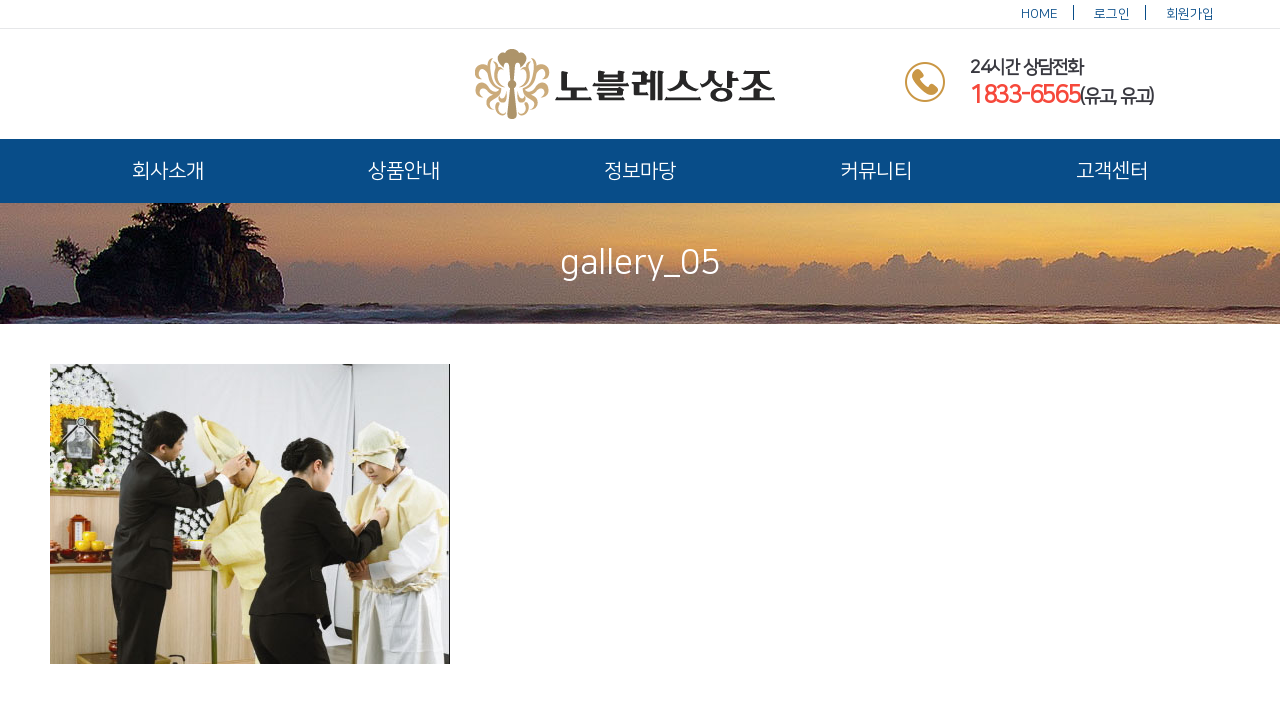

--- FILE ---
content_type: text/html; charset=UTF-8
request_url: https://n-sangjo.co.kr/home/gallery_05/
body_size: 14648
content:
<!DOCTYPE html>
<!--[if lt IE 10 ]>
<html lang="ko-KR"
	prefix="og: http://ogp.me/ns#"  class="old-ie no-js">
<![endif]-->
<!--[if !(IE 6) | !(IE 7) | !(IE 8)  ]><!-->
<html lang="ko-KR"
	prefix="og: http://ogp.me/ns#"  class="no-js">
<!--<![endif]-->
<head>
	<meta charset="UTF-8" />
		<meta name="viewport" content="width=device-width, initial-scale=1, maximum-scale=1, user-scalable=0">
		<link rel="profile" href="https://gmpg.org/xfn/11" />
	<link rel="pingback" href="https://n-sangjo.co.kr/xmlrpc.php" />
	<title>gallery_05 &#8211; 노블레스상조</title>
<!-- Mangboard SEO Start -->
<link rel="canonical" href="https://n-sangjo.co.kr/home/gallery_05/" />
<meta property="og:locale" content="ko_KR" />
<meta property="og:type" content="article" />
<meta property="og:url" content="https://n-sangjo.co.kr/home/gallery_05/" />
<meta property="og:site_name" content="노블레스상조" />
<meta property="og:title" content="gallery_05" />
<meta property="title" content="gallery_05" />
<meta name="twitter:title" content="gallery_05" />
<meta name="author" content="노블레스상조" />
<meta name="article:published_time" content="2017-02-13T23:09:17+09:00" />
<meta property="og:image" content="https://n-sangjo.co.kr/wp-content/uploads/2017/02/gallery_05.jpg" />
<meta property="twitter:image" content="https://n-sangjo.co.kr/wp-content/uploads/2017/02/gallery_05.jpg" />
<meta property="og:description" content="gallery_05" />
<meta property="description" content="gallery_05" />
<meta name="description" content="gallery_05" />
<meta name="twitter:card" content="summary" />
<meta name="twitter:description" content="gallery_05" />
<!-- Mangboard SEO End -->
<script type="text/javascript">
function createCookie(a,d,b){if(b){var c=new Date;c.setTime(c.getTime()+864E5*b);b="; expires="+c.toGMTString()}else b="";document.cookie=a+"="+d+b+"; path=/"}function readCookie(a){a+="=";for(var d=document.cookie.split(";"),b=0;b<d.length;b++){for(var c=d[b];" "==c.charAt(0);)c=c.substring(1,c.length);if(0==c.indexOf(a))return c.substring(a.length,c.length)}return null}function eraseCookie(a){createCookie(a,"",-1)}
function areCookiesEnabled(){var a=!1;createCookie("testing","Hello",1);null!=readCookie("testing")&&(a=!0,eraseCookie("testing"));return a}(function(a){var d=readCookie("devicePixelRatio"),b=void 0===a.devicePixelRatio?1:a.devicePixelRatio;areCookiesEnabled()&&null==d&&(createCookie("devicePixelRatio",b,7),1!=b&&a.location.reload(!0))})(window);
</script><link rel='dns-prefetch' href='//fonts.googleapis.com' />
<link rel='dns-prefetch' href='//s.w.org' />
<link rel="alternate" type="application/rss+xml" title="노블레스상조 &raquo; 피드" href="https://n-sangjo.co.kr/feed/" />
<link rel="alternate" type="application/rss+xml" title="노블레스상조 &raquo; 댓글 피드" href="https://n-sangjo.co.kr/comments/feed/" />
<link rel="alternate" type="application/rss+xml" title="노블레스상조 &raquo; gallery_05 댓글 피드" href="https://n-sangjo.co.kr/home/gallery_05/feed/" />
		<script type="text/javascript">
			window._wpemojiSettings = {"baseUrl":"https:\/\/s.w.org\/images\/core\/emoji\/2.2.1\/72x72\/","ext":".png","svgUrl":"https:\/\/s.w.org\/images\/core\/emoji\/2.2.1\/svg\/","svgExt":".svg","source":{"concatemoji":"https:\/\/n-sangjo.co.kr\/wp-includes\/js\/wp-emoji-release.min.js?ver=4.7.5"}};
			!function(a,b,c){function d(a){var b,c,d,e,f=String.fromCharCode;if(!k||!k.fillText)return!1;switch(k.clearRect(0,0,j.width,j.height),k.textBaseline="top",k.font="600 32px Arial",a){case"flag":return k.fillText(f(55356,56826,55356,56819),0,0),!(j.toDataURL().length<3e3)&&(k.clearRect(0,0,j.width,j.height),k.fillText(f(55356,57331,65039,8205,55356,57096),0,0),b=j.toDataURL(),k.clearRect(0,0,j.width,j.height),k.fillText(f(55356,57331,55356,57096),0,0),c=j.toDataURL(),b!==c);case"emoji4":return k.fillText(f(55357,56425,55356,57341,8205,55357,56507),0,0),d=j.toDataURL(),k.clearRect(0,0,j.width,j.height),k.fillText(f(55357,56425,55356,57341,55357,56507),0,0),e=j.toDataURL(),d!==e}return!1}function e(a){var c=b.createElement("script");c.src=a,c.defer=c.type="text/javascript",b.getElementsByTagName("head")[0].appendChild(c)}var f,g,h,i,j=b.createElement("canvas"),k=j.getContext&&j.getContext("2d");for(i=Array("flag","emoji4"),c.supports={everything:!0,everythingExceptFlag:!0},h=0;h<i.length;h++)c.supports[i[h]]=d(i[h]),c.supports.everything=c.supports.everything&&c.supports[i[h]],"flag"!==i[h]&&(c.supports.everythingExceptFlag=c.supports.everythingExceptFlag&&c.supports[i[h]]);c.supports.everythingExceptFlag=c.supports.everythingExceptFlag&&!c.supports.flag,c.DOMReady=!1,c.readyCallback=function(){c.DOMReady=!0},c.supports.everything||(g=function(){c.readyCallback()},b.addEventListener?(b.addEventListener("DOMContentLoaded",g,!1),a.addEventListener("load",g,!1)):(a.attachEvent("onload",g),b.attachEvent("onreadystatechange",function(){"complete"===b.readyState&&c.readyCallback()})),f=c.source||{},f.concatemoji?e(f.concatemoji):f.wpemoji&&f.twemoji&&(e(f.twemoji),e(f.wpemoji)))}(window,document,window._wpemojiSettings);
		</script>
		<style type="text/css">
img.wp-smiley,
img.emoji {
	display: inline !important;
	border: none !important;
	box-shadow: none !important;
	height: 1em !important;
	width: 1em !important;
	margin: 0 .07em !important;
	vertical-align: -0.1em !important;
	background: none !important;
	padding: 0 !important;
}
</style>
<link rel='stylesheet' id='plugins-widgets-latest-mb-basic-css-style-css-css'  href='https://n-sangjo.co.kr/wp-content/plugins/mangboard/plugins/widgets/latest_mb_basic/css/style.css?ver=4.7.5' type='text/css' media='all' />
<link rel='stylesheet' id='assets-css-bootstrap3-grid-css-css'  href='https://n-sangjo.co.kr/wp-content/plugins/mangboard/assets/css/bootstrap3-grid.css?ver=4.7.5' type='text/css' media='all' />
<link rel='stylesheet' id='assets-css-style-css-css'  href='https://n-sangjo.co.kr/wp-content/plugins/mangboard/assets/css/style.css?ver=4.7.5' type='text/css' media='all' />
<link rel='stylesheet' id='assets-css-jcarousel-swipe-css-css'  href='https://n-sangjo.co.kr/wp-content/plugins/mangboard/assets/css/jcarousel.swipe.css?ver=4.7.5' type='text/css' media='all' />
<link rel='stylesheet' id='bbse-popup-view-css'  href='https://n-sangjo.co.kr/wp-content/plugins/bbs-e-popup/css/bbse-popup-style.css?ver=4.7.5' type='text/css' media='all' />
<link rel='stylesheet' id='plugins-popup-css-style-css-css'  href='https://n-sangjo.co.kr/wp-content/plugins/mangboard/plugins/popup/css/style.css?ver=4.7.5' type='text/css' media='all' />
<link rel='stylesheet' id='rs-plugin-settings-css'  href='https://n-sangjo.co.kr/wp-content/plugins/revslider/public/assets/css/settings.css?ver=5.3.1.5' type='text/css' media='all' />
<style id='rs-plugin-settings-inline-css' type='text/css'>
#rs-demo-id {}
</style>
<link rel='stylesheet' id='uaf_client_css-css'  href='https://n-sangjo.co.kr/wp-content/uploads/useanyfont/uaf.css?ver=1504854769' type='text/css' media='all' />
<link rel='stylesheet' id='tablepress-default-css'  href='https://n-sangjo.co.kr/wp-content/plugins/tablepress/css/default.min.css?ver=1.8' type='text/css' media='all' />
<link rel='stylesheet' id='dt-web-fonts-css'  href='//fonts.googleapis.com/css?family=Roboto%3A400%2C500%2C700%7COpen+Sans%3A400%2C600&#038;ver=4.7.5' type='text/css' media='all' />
<link rel='stylesheet' id='dt-main-css'  href='https://n-sangjo.co.kr/wp-content/themes/dt-the7/css/main.min.css?ver=1.0.0' type='text/css' media='all' />
<!--[if lt IE 10]>
<link rel='stylesheet' id='dt-old-ie-css'  href='https://n-sangjo.co.kr/wp-content/themes/dt-the7/css/old-ie.css?ver=1.0.0' type='text/css' media='all' />
<![endif]-->
<link rel='stylesheet' id='dt-awsome-fonts-css'  href='https://n-sangjo.co.kr/wp-content/themes/dt-the7/fonts/FontAwesome/css/font-awesome.min.css?ver=1.0.0' type='text/css' media='all' />
<link rel='stylesheet' id='dt-fontello-css'  href='https://n-sangjo.co.kr/wp-content/themes/dt-the7/fonts/fontello/css/fontello.min.css?ver=1.0.0' type='text/css' media='all' />
<link rel='stylesheet' id='dt-arrow-icons-css'  href='https://n-sangjo.co.kr/wp-content/themes/dt-the7/fonts/icomoon-arrows-the7/style.css?ver=1.0.0' type='text/css' media='all' />
<link rel='stylesheet' id='the7pt-static-css'  href='https://n-sangjo.co.kr/wp-content/themes/dt-the7/css/post-type.css?ver=1.0.0' type='text/css' media='all' />
<!--[if lt IE 10]>
<link rel='stylesheet' id='dt-custom-old-ie.less-css'  href='https://n-sangjo.co.kr/wp-content/uploads/wp-less/dt-the7/css/custom-old-ie-2506ec5918.css?ver=1.0.0' type='text/css' media='all' />
<![endif]-->
<link rel='stylesheet' id='dt-custom.less-css'  href='https://n-sangjo.co.kr/wp-content/uploads/wp-less/dt-the7/css/custom-fcc272af81.css?ver=1.0.0' type='text/css' media='all' />
<link rel='stylesheet' id='dt-media.less-css'  href='https://n-sangjo.co.kr/wp-content/uploads/wp-less/dt-the7/css/media-2506ec5918.css?ver=1.0.0' type='text/css' media='all' />
<link rel='stylesheet' id='the7pt.less-css'  href='https://n-sangjo.co.kr/wp-content/uploads/wp-less/dt-the7/css/post-type-dynamic-cafd595ca3.css?ver=1.0.0' type='text/css' media='all' />
<link rel='stylesheet' id='style-css'  href='https://n-sangjo.co.kr/wp-content/themes/dt-the7-child/style.css?ver=1.0.0' type='text/css' media='all' />
<style id='style-inline-css' type='text/css'>
.wf-container-footer #text-2 { width : 30%;}
@media screen and (max-width: 768px) {
.wf-container-footer #text-2 { width : 100%;}
}

.home_upper_01 {
margin-top : -140px;
margin-left : 100px;
z-index : 200;
}
@media screen and (max-width : 768px) {
.home_upper_01 { margin-top : -40px; margin-left : -15px; }
.home_upper_03 { width:100%;}
.wf-container-footer .textwidget p,.wf-container-footer .textwidget a {font-size:13px;}
.wf-container-footer #text-5 .textwidget { padding-top:0px;}
.wf-container-footer #text-3 p {line-height:1em;}
}

.home_upper_03 {
width:31%;
}

.vc_custom_1486810889679 {margin-bottom: 15px;}

.home_button_01 button {
        padding: 10px 25px !important;
}

.sticky-logo { padding-right:5px !important;}

.product_list a { 
text-decoration:none;
font-size:17px;
line-height:36px;
font-weight:bold;
}
.product_list a:hover { color:#791e2d !important;}

#text-5 a { text-decoration:none; color:white;}
#text-5 .textwidget { padding-top:40px;}

.fancy-title span { text-shadow:1px 1px black;}

.footer .widget-title {font-size:14px; margin-bottom:5px;}
.footer .widget {line-height:1.4em !important; margin-bottom:5px;}

.home_gallery_text1, .home_gallery_text2{ font-weight:bold; background-color:rgba(0,0,0,0.5);}
.home_gallery_text2 {margin-top:-10px !important;}
</style>
<link rel='stylesheet' id='bsf-Defaults-css'  href='https://n-sangjo.co.kr/wp-content/uploads/smile_fonts/Defaults/Defaults.css?ver=4.7.5' type='text/css' media='all' />
<link rel='stylesheet' id='cp-perfect-scroll-style-css'  href='https://n-sangjo.co.kr/wp-content/plugins/convertplug/modules/slide_in/../../admin/assets/css/perfect-scrollbar.min.css?ver=4.7.5' type='text/css' media='all' />
<script type="text/javascript">var mb_options = []; var mb_languages = []; var mb_categorys = ["","",""]; var mb_is_login = false; var mb_hybrid_app = ""; if(typeof(mb_urls)==="undefined"){var mb_urls = [];}; mb_options["device_type"]	= "desktop";mb_options["nonce"]			="mb_nonce_value=1b35b6618e39b6f621808efd958b7dc6&mb_nonce_time=1768945336";mb_options["page"]				="";mb_languages["btn_ok"]		= "확인";mb_languages["btn_cancel"]	= "취소";mb_urls["ajax_url"]				= "https://n-sangjo.co.kr/wp-admin/admin-ajax.php";mb_urls["home"]					= "https://n-sangjo.co.kr";mb_urls["slug"]					= "gallery_05";mb_urls["login"]					= "https://n-sangjo.co.kr/wp-login.php?redirect_to=https%253A%252F%252Fn-sangjo.co.kr%252Fhome%252Fgallery_05%252F";mb_urls["plugin"]				= "https://n-sangjo.co.kr/wp-content/plugins/mangboard/";mb_urls["board_api"]			= "mb_board";mb_urls["comment_api"]			= "mb_comment";mb_urls["user_api"]			= "mb_user";mb_urls["heditor_api"]			= "mb_heditor";mb_urls["template_api"]			= "mb_template";mb_urls["custom_api"]			= "mb_custom";mb_urls["commerce_api"]			= "mb_commerce";</script><script type="text/javascript">var shareData				= {"url":"","title":"","image":"","content":""};shareData["url"]			= "https://n-sangjo.co.kr/home/gallery_05/";shareData["title"]			= "gallery_05";shareData["image"]		= "https://n-sangjo.co.kr/wp-content/uploads/2017/02/gallery_05.jpg";shareData["content"]	= "gallery_05";</script><style type="text/css">.mb-hide-logout{display:none !important;}</style>      <script>
      if (document.location.protocol != "https:") {
          document.location = document.URL.replace(/^http:/i, "https:");
      }
      </script>
      <script type='text/javascript'>
/* <![CDATA[ */
var slide_in = {"demo_dir":"https:\/\/n-sangjo.co.kr\/wp-content\/plugins\/convertplug\/modules\/slide_in\/assets\/demos"};
/* ]]> */
</script>
<script type='text/javascript' src='https://n-sangjo.co.kr/wp-includes/js/jquery/jquery.js?ver=1.12.4'></script>
<script type='text/javascript' src='https://n-sangjo.co.kr/wp-includes/js/jquery/jquery-migrate.min.js?ver=1.4.1'></script>
<script type='text/javascript' src='https://n-sangjo.co.kr/wp-content/plugins/mangboard/assets/js/jquery.touchSwipe.min.js?ver=4.7.5'></script>
<script type='text/javascript' src='https://n-sangjo.co.kr/wp-content/plugins/mangboard/assets/js/jquery.tipTip.min.js?ver=4.7.5'></script>
<script type='text/javascript' src='https://n-sangjo.co.kr/wp-content/plugins/mangboard/assets/js/jcarousel.swipe.js?ver=4.7.5'></script>
<script type='text/javascript' src='https://n-sangjo.co.kr/wp-content/plugins/mangboard/assets/js/jquery.jcarousel.min.js?ver=4.7.5'></script>
<script type='text/javascript'>
/* <![CDATA[ */
var ajax_object = {"ajax_url":"https:\/\/n-sangjo.co.kr\/wp-admin\/admin-ajax.php","admin_page":"false"};
/* ]]> */
</script>
<script type='text/javascript' src='https://n-sangjo.co.kr/wp-content/plugins/mangboard/assets/js/common.js?ver=4.7.5'></script>
<script type='text/javascript' src='https://n-sangjo.co.kr/wp-content/plugins/mangboard/assets/js/json2.js?ver=4.7.5'></script>
<script type='text/javascript' src='https://n-sangjo.co.kr/wp-content/plugins/mangboard/assets/js/jquery.number.min.js?ver=4.7.5'></script>
<script type='text/javascript' src='https://n-sangjo.co.kr/wp-content/plugins/BBSe_Membership/js/common.js?ver=4.7.5'></script>
<script type='text/javascript' src='https://n-sangjo.co.kr/wp-content/plugins/bbs-e-popup/js/bbse-popup-common.js?ver=4.7.5'></script>
<script type='text/javascript' src='https://n-sangjo.co.kr/wp-content/plugins/mangboard/plugins/popup/js/main.js?ver=4.7.5'></script>
<script type='text/javascript' src='https://n-sangjo.co.kr/wp-content/plugins/mangboard/plugins/datepicker/js/datepicker.js?ver=4.7.5'></script>
<script type='text/javascript' src='https://n-sangjo.co.kr/wp-content/plugins/revslider/public/assets/js/jquery.themepunch.tools.min.js?ver=5.3.1.5'></script>
<script type='text/javascript' src='https://n-sangjo.co.kr/wp-content/plugins/revslider/public/assets/js/jquery.themepunch.revolution.min.js?ver=5.3.1.5'></script>
<script type='text/javascript'>
/* <![CDATA[ */
var dtLocal = {"themeUrl":"https:\/\/n-sangjo.co.kr\/wp-content\/themes\/dt-the7","passText":"To view this protected post, enter the password below:","moreButtonText":{"loading":"Loading..."},"postID":"80","ajaxurl":"https:\/\/n-sangjo.co.kr\/wp-admin\/admin-ajax.php","contactNonce":"5f4d8104d3","ajaxNonce":"5d5aba70d4","pageData":{"type":"page","template":"image","layout":null},"themeSettings":{"smoothScroll":"off","lazyLoading":false,"accentColor":{"mode":"solid","color":"#5891e8"},"floatingHeader":{"showAfter":3000,"showMenu":true,"height":130,"logo":{"showLogo":true,"html":"<img class=\" preload-me\" src=\"https:\/\/n-sangjo.co.kr\/wp-content\/uploads\/2017\/03\/logo_final.png\" srcset=\"https:\/\/n-sangjo.co.kr\/wp-content\/uploads\/2017\/03\/logo_final.png 300w\" width=\"300\" height=\"70\"   sizes=\"300px\" alt=\"\ub178\ube14\ub808\uc2a4\uc0c1\uc870\" \/>"}},"mobileHeader":{"firstSwitchPoint":990,"secondSwitchPoint":500},"content":{"responsivenessTreshold":970,"textColor":"#474747","headerColor":"#3b3f4a"},"stripes":{"stripe1":{"textColor":"#787d85","headerColor":"#3b3f4a"},"stripe2":{"textColor":"#8b9199","headerColor":"#ffffff"},"stripe3":{"textColor":"#ffffff","headerColor":"#ffffff"}}},"VCMobileScreenWidth":"768"};
/* ]]> */
</script>
<script type='text/javascript' src='https://n-sangjo.co.kr/wp-content/themes/dt-the7/js/above-the-fold.min.js?ver=1.0.0'></script>
<link rel='https://api.w.org/' href='https://n-sangjo.co.kr/wp-json/' />
<link rel="EditURI" type="application/rsd+xml" title="RSD" href="https://n-sangjo.co.kr/xmlrpc.php?rsd" />
<link rel="wlwmanifest" type="application/wlwmanifest+xml" href="https://n-sangjo.co.kr/wp-includes/wlwmanifest.xml" /> 
<meta name="generator" content="WordPress 4.7.5" />
<link rel='shortlink' href='https://n-sangjo.co.kr/?p=80' />
<link rel="alternate" type="application/json+oembed" href="https://n-sangjo.co.kr/wp-json/oembed/1.0/embed?url=https%3A%2F%2Fn-sangjo.co.kr%2Fhome%2Fgallery_05%2F" />
<link rel="alternate" type="text/xml+oembed" href="https://n-sangjo.co.kr/wp-json/oembed/1.0/embed?url=https%3A%2F%2Fn-sangjo.co.kr%2Fhome%2Fgallery_05%2F&#038;format=xml" />
<meta name='viewport' content='width=device-width' />
<!-- start Simple Custom CSS and JS -->
<script type="text/javascript">
jQuery(document).ready(function($){
  
});

</script>
<!-- end Simple Custom CSS and JS -->
<!-- start Simple Custom CSS and JS -->
<style type="text/css">
@font-face {
    font-family: 'NotoSerifKR';
    src: url('https://fastly.jsdelivr.net/gh/projectnoonnu/noonfonts_two@1.0/NotoSerifKR.woff') format('woff');
    font-weight: normal;
    font-style: normal;
}

/*header custom*/
.classic-header.logo-center .branding{padding:20px 0; letter-spacing:-1.3px;}
.classic-header.bg-behind-menu .navigation:before{background:#084d89 ! important;}
.main-nav > li:not(.wpml-ls-item) > a .menu-text{font-weight:400 ! important; font-size:20px ! important;}
.main-nav > li > a{margin:0 ! important; padding:20px 0 ! important;}

.dt-phone-header{width:300px;}
.dt-phone-header:after{content:""; display:block; clear:both;}
.dt-phone-header .dt-phone-img{width:16.67%; float:left;}
.dt-phone-header .dt-phone-content{width:calc(83.33% - 15px); padding-left:15px; float:left;}
.dt-phone-header .dt-phone-content p{margin-bottom:0; font-size:18px; line-height:1.3;}
.dt-phone-header .dt-phone-content p span{font-size:24px; color:#f6483b;}

#top-menu li{position:relative; margin:0; padding:0 16px;}
#top-menu li:after{content:""; width:1px; height:15px; background:#084d89; position:absolute; top:0; right:0;}
#top-menu li:last-child:after{display:none;}
#top-menu li a{color:#084d89;}

.page-id-1773{letter-spacing:-1.3px;}
.page-id-1773 #main{padding:0 ! important;}
.page-id-1773 #main > .wf-wrap{padding:0; width:100%;}
.page-id-1773 .wpb_wrapper{max-width:1200px; margin:0 auto;}
.page-id-1773 .wpb_raw_html{margin-bottom:0;}

.page-id-1773 #main-slideshow{margin-top:-10px;}

.page-id-1773 .wpb_content_element{margin-bottom:0;}

.page-id-1773 .rev_slider .tp-mask-wrap .tp-caption a{display:block; padding:15px 70px; border:1px solid #fff; text-decoration:none; background:#fff; color:#64503e; letter-spacing:0px ! important;}
.page-id-1773 .rev_slider .tp-mask-wrap .tp-caption a:hover{background:none; color:#fff;}
.hephaistos .tp-bullet:hover, .hephaistos .tp-bullet.selected{width:50px ! important; height:3px ! important; background:#fff ! important; opacity:1; border:none ! important;}
.hephaistos .tp-bullet{width:50px ! important; height:3px ! important; background:#fff ! important; opacity:0.5; border-radius:0 ! important; border:none ! important;}

.page-id-1773 .hesperiden.tparrows{visibility:inherit ! important; opacity:1 ! important; background:none; width:32px; height:62px;}
.page-id-1773 .hesperiden.tparrows:hover{background:none;}
.page-id-1773 .hesperiden.tparrows:before{font-size:0;}

.page-id-1773 .hesperiden.tparrows.tp-leftarrow{background:url("/wp-content/uploads/2020/12/slider-left.png") no-repeat center; background-size:cover;}
.page-id-1773 .hesperiden.tparrows.tp-rightarrow{background:url("/wp-content/uploads/2020/12/slider-right.png") no-repeat center; background-size:cover;}

.page-id-1773 .tp-bullets{visibility:inherit ! important; opacity:1 ! important;}

.first_section h1{font-size:48px; color:#084d89; font-weight:800; text-align:center; margin-bottom:30px;}
.first_section p{font-size:22px; color:#222222; text-align:center;}
.first_section .hover_list ul{list-style:none;}
.first_section .hover_list ul:after{content:""; display:block; clear:both;}
.first_section .hover_list ul li{width:33.33%; float:left;}
.first_section .hover_list ul li img{transition: all 1s ease-in-out;}

.first_section .hover_list ul li:hover .img_circle img{transform:scale(1.05, 1.05);}

.first_section .hover_list a{text-decoration:none;}

.img_circle{width:294px; height:294px; border-radius:50%; background:#fafafa; margin:0 auto; overflow:hidden;}
.text{color:#222222; font-size:24px; font-weight:400; margin-bottom:0 ! important; margin-top:30px;}
.text .brown_large{font-size:30px; color:#ca9745; font-weight:600;}

.first_section p{margin-bottom:80px;}

.section_2{background:#f4f0eb;}
.section_2 .vc_col-sm-6:nth-child(1){margin-right:60px;}
.section_2 .vc_col-sm-6{width:calc(50% - 30px);}
.section_2 .vc_col-sm-6 .vc_column-inner{padding:0;}


.section_3{background:url("/wp-content/uploads/2020/12/section_3_background.png") no-repeat center; background-size:cover;}
.product_cont_frame{margin-bottom:0;}
.product_cont_frame h1{font-size:48px; text-align:center; font-weight:800; color:#fff; margin-bottom:30px;}
.product_cont_frame>p{margin-bottom:0; color:#fff; text-align:center; font-size:22px; line-height:1.5;}

.product_list{margin-top:80px;}
.product_list ul{list-style:none; margin:0; padding:0;}
.product_list ul:after{content:""; display:block; clear:both;}

.product_list ul li{width:calc(50% - 40px); float:left; margin-right:60px; background:#fff; padding:5px; box-sizing:border-box; transition:all 0.5s ease-in-out;}
.product_list img{width:100%}
.product_list ul li:hover{box-shadow:5px 10px 15px rgba(0,0,0,0.3);}
.product_list ul li:last-child{margin-right:0;}

.product_name{font-size:20px; color:#fff; padding:15px 10px; background:#ca9745; width:160px; margin-top:-41px; margin-left:20px; margin-bottom:0; position:relative; z-index:1; text-align:center;}
.product_text{font-size:18px; color:#666666; line-height:1.5; padding:20px; font-weight:400; margin-bottom:0;}
.product_text .more{color:#084d89; float:right; margin-right:20px; transition:all 0.5s ease-in-out;}
.product_cont_frame>p:last-child{text-align:left; margin-top:30px;}

.product_list ul li:hover .product_text .more{margin-right:0;}

.section_2.x2{background:#f8f8f8;}

.last_section h1{font-size:48px; color:#084d89; font-weight:800; text-align:center; margin-bottom:80px;}
.company_list_frame ul{margin:0; padding:0; list-style:none;}
.company_list_frame ul:after{content:""; display:block; clear:both;}
.company_list_frame ul li{width:calc(25% - 40px); float:left; margin-right:50px;}
.company_list_frame ul li a{text-decoration:none;}
.company_list_frame ul li:last-child{margin-right:0;}
.text_cont{font-size:18px; color:#666666; text-align:center;}

.mobile_phone_button{display:none;}

/*게시판 최신글 보기 커스텀*/
.page-id-1773 .mb-latest-title{display:none;}
.page-id-1773 .mb-latest-box table tbody tr:nth-child(5),.mb-latest-box table tbody tr:nth-child(6), .mb-latest-box table tbody tr:last-child{display:none;}

.page-id-1773 .mb-latest-box table tbody{border-top:2px solid #084d89;}
.page-id-1773 .mb-latest-box table tbody tr .mb-latest-item-title{margin:0 ! important; padding:25px 35px ! important; border:1px solid #dddddd ! important; background:#fff ! important; font-size:18px;}
.page-id-1773 .mb-latest-box table tbody tr .mb-latest-item-title a{font-size:18px; color:#222;}

.page-id-1773 .board_main_heading{text-align:left ! important; margin-bottom:30px;}
.page-id-1773 .board_main_heading:after{content:""; display:block; clear:both;}
.page-id-1773 .board_main_heading .board_heading_title{font-size:30px; font-weight:800; color:#084d89;}
.page-id-1773 .board_main_heading .notice_plus{float:right; padding-top:10px;}
.page-id-1773 .board_main_heading .notice_plus a{text-decoration:none; color:#222222; font-size:16px; font-weight:500;}

.page-id-1773 .vc_grid-gutter-25px{margin:0; padding-top:28px; padding-bottom:0; background:#fff; box-sizing:border-box; width:100% ! important; border:1px solid #ddd; border-top:2px solid #084d89; padding-left:25px;}
.page-id-1773 .vc_grid-gutter-25px .vc_grid-item{width:calc(50% - 50px); padding-right:0 ! important;}

.page-id-1773 .vc_grid-gutter-25px .vc_grid-item:nth-child(1){margin-right:25px ! important;}
.page-id-1773 .vc_grid-gutter-25px .vc_grid-item:nth-child(2){margin-left:25px ! important;}

.page-id-1773 .vc_grid-gutter-25px .vc_grid-item .vc_custom_1419240516480{background:none ! important;}
.page-id-1773 .vc_grid-gutter-25px .vc_grid-item .vc_custom_1419240516480 .vc_custom_heading p:nth-child(2){display:none;}
.page-id-1773 .vc_grid-gutter-25px .vc_grid-item .vc_custom_1419240516480 .vc_btn3-container.vc_btn3-left {display:none;}
.page-id-1773 .vc_grid-gutter-25px .vc_grid-item .vc_custom_1419240516480 .vc_custom_heading h4{text-overflow:ellipsis ! important; white-space:nowrap ! important; overflow:hidden ! important; color:#666; font-weight:300; font-size:20px;}
.page-id-1773 .vc_grid-gutter-25px .vc_grid-item .vc_gitem-animated-block{max-height:200px; overflow:hidden;}

/*Gallery Dots*/
.vc_grid.vc_grid-owl-theme .vc_grid-owl-dots.vc_grid-radio_dots.vc_grid-owl-dots-color-grey .vc_grid-owl-dot.active span, 
.vc_grid.vc_grid-owl-theme .vc_grid-owl-dots.vc_grid-radio_dots.vc_grid-owl-dots-color-grey .vc_grid-owl-dot:hover span, 
.vc_grid.vc_grid-owl-theme .vc_grid-owl-dots.vc_grid-square_dots.vc_grid-owl-dots-color-grey .vc_grid-owl-dot.active span, 
.vc_grid.vc_grid-owl-theme .vc_grid-owl-dots.vc_grid-square_dots.vc_grid-owl-dots-color-grey .vc_grid-owl-dot:hover span{background-color:#aaa ! important; border-color:#aaa ! important;}

.vc_grid.vc_grid-owl-theme .vc_grid-owl-dots.vc_grid-radio_dots.vc_grid-owl-dots-color-grey .vc_grid-owl-dot span, .vc_grid.vc_grid-owl-theme .vc_grid-owl-dots.vc_grid-square_dots.vc_grid-owl-dots-color-grey .vc_grid-owl-dot span{border-color:#aaa ! important;}


/*무료상담 버튼*/
#text-7{position:fixed; bottom:60px; right:10px; width:60px; height:60px; z-index:100000; display:none; padding:0;}

/*테이블 조회수 안보이게 하기*/
.table-list thead tr th:last-child, .table-list tbody tr td:last-child{display:none;}
.table-list colgroup col:last-child{display:none;}



/* 회원가입 */

.certificate_btn {background: -webkit-gradient(linear, left top, left bottom, color-stop(0.05, #f0f0f0), color-stop(1, #e0e0e0));    font-size: 15px;     display: inline-block;    width: 180px;    text-align: center;    border: 1px solid #ddd;    margin-bottom: 20px !important;    padding: 5px 20px;    color: #222 !important;}
.certificate_btn:hover {background: -webkit-gradient(linear, left top, left bottom, color-stop(0.05, #e0e0e0), color-stop(1, #f0f0f0));}
#bbse_membership .form-element input {height: 30px;  padding: 5px;}
#bbse_membership .login_box .i_text {  padding: 5px;}





/*미디어쿼리*/
@media (max-width:1200px){
  .page-id-1773 .wpb_wrapper{width:100%; padding:0 20px; box-sizing:border-box;}
  .page-id-1773 .wpb_text_column>.wpb_wrapper{padding:0;}
  
  .section_2 .vc_col-sm-6{width:calc(50% - 20px);}
  .section_2 .vc_col-sm-6:nth-child(1){margin-right:40px;}
  
  .product_list ul li img{width:100%;}
  
  .text_cont{font-size:16px;}
}

@media (max-width:1050px){
  .first_section .hover_list ul{margin:0; padding:0;}
  .company_list_frame ul li{width:calc(50% - 25px); margin-bottom:20px;}
  .company_list_frame ul li:nth-child(2), .company_list_frame ul li:last-child{margin-right:0;}
  
  .company_list_frame ul li .img_cont{text-align:center;}
  
  .product_list ul li{width:50%; float:none; margin-right:0; margin:0 auto; margin-bottom:30px;}
  .product_list ul li:last-child{margin:0 auto;}
  
}

@media (max-width:980px){
  body.admin-bar.phantom-sticky:not(.floating-navigation-below-slider) .masthead:not(.side-header){top:0 ! important;}
  .page-id-1773 .rev_slider .tp-mask-wrap .tp-caption a{font-size:15px ! important;}
  
  .page-id-1773 .vc_empty_space{height:60px ! important;}
  .section_2 .vc_col-sm-6{width:100%; float:none; margin-bottom:30px;}
  
  .first_section h1{font-size:40px; margin-bottom:20px;}
  .first_section p{margin-bottom:40px;}
  .product_cont_frame h1{font-size:40px; margin-bottom:20px;}
  .product_list{margin-top:40px;}
  .last_section h1{font-size:40px; margin-bottom:40px;}
  
  .page-id-1773 .board_main_heading{margin-bottom:15px;}
  .page-id-1773 .board_main_heading .board_heading_title{font-size:22px;}
  
  .img_circle{width:200px; height:200px;}
  .first_section .hover_list ul li img{width:100%;}
  
  #text-7{display:block;}
  
}

@media (max-width:767px){
  .page-id-1773 .tp-parallax-wrap{left:53vw ! important; top:42vw ! important;}
  
  .first_section h1{font-size:30px; margin-bottom:10px;}
  .first_section p{font-size:18px; margin-bottom:20px;}
  .text .brown_large{font-size:22px;}
  
  .product_cont_frame h1{font-size:30px; margin-bottom:10px;}
  .product_cont_frame>p{font-size:18px;}
  
  .product_list ul li{width:100%;}
  
  .last_section h1{font-size:30px; margin-bottom:25px;}
  
  .img_circle{width:120px; height:120px;}
  
  .dt-phone-header{width:220px;}
  .dt-phone-header .dt-phone-content{padding-left:10px;}
  .dt-phone-header .dt-phone-content p{font-size:15px;}
  .dt-phone-header .dt-phone-content p span{font-size:20px;}
  
  .page-id-1773 .rev_slider .tp-mask-wrap .tp-caption a{font-size:15px ! important; padding:10px 15px ! important;}
  
  .page-id-1773 .vc_grid-gutter-25px .vc_grid-item{width:calc(100% - 50px);}
  .page-id-1773 .vc_grid-gutter-25px .vc_grid-item:nth-child(1){margin-right:0 ! important;}
  .page-id-1773 .vc_grid-gutter-25px .vc_grid-item:nth-child(2){margin-left:0 ! important;}
  
  .page-id-1773 .vc_grid-gutter-25px .vc_grid-item .vc_custom_1419240516480 .vc_custom_heading h4{font-size:17px;}
  
  .mb-board .board-list .table>tbody>tr>td {display:block}
  .mb-board .board-list .pull-left {display:none}
}


@media (max-width:619px){
  .page-id-1773 .rev_slider .tp-mask-wrap .tp-caption a {border-width:1px ! important; padding:13px ! important; font-size:13px ! important;}
  .company_list_frame ul li .img_cont img{width:100%;}
}

@media (max-width:479px){
  
  
  .page-id-1773 .tp-parallax-wrap{left:55vw ! important; top:40vw ! important;}
  
  .page-id-1773 .vc_empty_space{height:35px ! important;}
  
  .page-id-1773 .wpb_wrapper{padding:0 10px;}
  
  .first_section h1{font-size:25px; line-height:1;}
  .first_section p{font-size:13px;}
  
  .text{margin-top:10px;}
  .text .brown_large{font-size:19px;}
  
  .page-id-1773 .board_main_heading .board_heading_title{font-size:18px;}
  .page-id-1773 .board_main_heading .notice_plus{padding-top:0;}
  
  .product_cont_frame h1{font-size:25px;}
  .product_cont_frame>p{font-size:15px;}
  
  .product_name{font-size:17px; width:120px; padding:10px;}
  .product_text{font-size:15px;}
  
  .last_section h1{font-size:25px;}
  
  .page-id-1773 .mb-latest-box table tbody tr .mb-latest-item-title{padding:15px 20px ! important; font-size:15px;}
  .page-id-1773 .mb-latest-box table tbody tr .mb-latest-item-title span{font-size:15px;}
  
  .img_circle{width:100px; height:100px;}
  .page-id-1773 .dt-gallery-container .wf-cell{width:100% ! important; float:none ! important;}
  
  .content #jg-container-1 .wf-cell .rollover-project>a>img{width:100% ! important; height:auto ! important;}
  .board_box{padding:0 10px;}
  
  .mobile_phone_button{display:block; text-align:center; background:#f4f0eb; padding:15px;}
  .mobile_phone_button button{background:#6c410b; font-size:20px; color:#fff; border:none; padding:15px; width:80%; border-radius:30px; font-family:'nanum-square',sans-serif; font-weight:800;}
  
  .company_list_frame ul li{width:calc(50% - 15px); margin-right:30px;}
  .text_cont br{display:none;}
}



</style>
<!-- end Simple Custom CSS and JS -->
<meta property="og:site_name" content="노블레스상조" />
<meta property="og:title" content="gallery_05" />
<meta property="og:image" content="https://n-sangjo.co.kr/wp-content/uploads/2017/02/gallery_05.jpg" />
<meta property="og:url" content="https://n-sangjo.co.kr/home/gallery_05/" />
<meta property="og:type" content="article" />
		<style type="text/css">.recentcomments a{display:inline !important;padding:0 !important;margin:0 !important;}</style>
		<meta name="generator" content="Powered by Visual Composer - drag and drop page builder for WordPress."/>
<!--[if lte IE 9]><link rel="stylesheet" type="text/css" href="https://n-sangjo.co.kr/wp-content/plugins/js_composer/assets/css/vc_lte_ie9.min.css" media="screen"><![endif]--><meta name="generator" content="Powered by Slider Revolution 5.3.1.5 - responsive, Mobile-Friendly Slider Plugin for WordPress with comfortable drag and drop interface." />
<!-- icon -->
<link rel="icon" href="https://n-sangjo.co.kr/wp-content/uploads/2017/03/favicon.png" type="image/png" />
<link rel="shortcut icon" href="https://n-sangjo.co.kr/wp-content/uploads/2017/03/favicon.png" type="image/png" />
<noscript><style type="text/css"> .wpb_animate_when_almost_visible { opacity: 1; }</style></noscript></head>
<body data-rsssl=1 class="attachment attachment-template-default attachmentid-80 attachment-jpeg disabled-hover-icons overlay-cursor-on srcset-enabled btn-material custom-btn-color custom-btn-hover-color contact-form-minimal accent-bullets light-icons phantom-sticky phantom-disable-decoration phantom-main-logo-on floating-mobile-menu-icon top-header first-switch-logo-left first-switch-menu-right second-switch-logo-left second-switch-menu-right right-mobile-menu layzr-loading-on wpb-js-composer js-comp-ver-5.0.1 vc_responsive outlined-portfolio-icons album-minuatures-style-2">

<div id="page">
	<a class="skip-link screen-reader-text" href="#content">Skip to content</a>

<div class="masthead classic-header justify bg-behind-menu logo-center widgets full-height shadow-decoration dt-parent-menu-clickable show-mobile-logo" role="banner">

			<div class="top-bar full-width-line">
						<div class="right-widgets mini-widgets"><div class="mini-nav show-on-desktop near-logo-first-switch in-menu-second-switch list-type-menu"><ul id="top-menu"><li class="menu-item menu-item-type-post_type menu-item-object-page menu-item-home menu-item-1862 first"><a href='https://n-sangjo.co.kr/' data-level='1'><span class="menu-item-text"><span class="menu-text">HOME</span></span></a></li> <li class="menu-item menu-item-type-custom menu-item-object-custom menu-item-13"><a href='/login' data-level='1'><span class="menu-item-text"><span class="menu-text">로그인</span></span></a></li> <li class="menu-item menu-item-type-custom menu-item-object-custom menu-item-14"><a href='/registerinfo/#register_input' data-level='1'><span class="menu-item-text"><span class="menu-text">회원가입</span></span></a></li> </ul><div class="menu-select"><span class="customSelect1"><span class="customSelectInner">top_menu_01</span></span></div></div></div>		</div>

	<header class="header-bar">

						<div class="branding">

					<a href="https://n-sangjo.co.kr/"><img class=" preload-me" src="https://n-sangjo.co.kr/wp-content/uploads/2017/03/logo_final.png" srcset="https://n-sangjo.co.kr/wp-content/uploads/2017/03/logo_final.png 300w" width="300" height="70"   sizes="300px" alt="노블레스상조" /><img class="mobile-logo preload-me" src="https://n-sangjo.co.kr/wp-content/uploads/2017/03/logo_final_mobile.png" srcset="https://n-sangjo.co.kr/wp-content/uploads/2017/03/logo_final_mobile.png 180w" width="180" height="42"   sizes="180px" alt="노블레스상조" /></a>
					<div id="site-title" class="assistive-text">노블레스상조</div>
					<div id="site-description" class="assistive-text"></div>

					<div class="mini-widgets"></div>
					<div class="mini-widgets"><div class="text-area show-on-desktop near-logo-first-switch hide-on-second-switch"><div class="dt-phone-header">
<div class="dt-phone-img">
		<img src="/wp-content/uploads/2020/12/dt-phone-image.png" alt>
	</div>
<div class="dt-phone-content">
<p>24시간 상담전화</p>
<p><span>1833-6565</span>(유고, 유고)</p>
</p></div>
</div>
</div></div>
				</div>
		<nav class="navigation">

			<ul id="primary-menu" class="main-nav underline-decoration from-centre-line outside-item-remove-margin" role="menu"><li class="menu-item menu-item-type-custom menu-item-object-custom menu-item-has-children menu-item-6 first has-children"><a href='/aboutus/' data-level='1'><span class="menu-item-text"><span class="menu-text">회사소개</span></span></a><ul class="sub-nav hover-style-bg level-arrows-on"><li class="menu-item menu-item-type-post_type menu-item-object-page menu-item-256 first"><a href='https://n-sangjo.co.kr/aboutus/' data-level='2'><span class="menu-item-text"><span class="menu-text">노블레스상조는</span></span></a></li> <li class="menu-item menu-item-type-post_type menu-item-object-page menu-item-257"><a href='https://n-sangjo.co.kr/ceo-greeting/' data-level='2'><span class="menu-item-text"><span class="menu-text">대표이사 인사말</span></span></a></li> <li class="menu-item menu-item-type-post_type menu-item-object-page menu-item-259"><a href='https://n-sangjo.co.kr/organization/' data-level='2'><span class="menu-item-text"><span class="menu-text">조직도</span></span></a></li> <li class="menu-item menu-item-type-post_type menu-item-object-page menu-item-258"><a href='https://n-sangjo.co.kr/affiliate/' data-level='2'><span class="menu-item-text"><span class="menu-text">계열사</span></span></a></li> <li class="menu-item menu-item-type-post_type menu-item-object-page menu-item-574"><a href='https://n-sangjo.co.kr/contactus/' data-level='2'><span class="menu-item-text"><span class="menu-text">오시는 길</span></span></a></li> </ul></li> <li class="menu-item menu-item-type-custom menu-item-object-custom menu-item-has-children menu-item-7 has-children"><a href='/상조의품격화장300/' data-level='1'><span class="menu-item-text"><span class="menu-text">상품안내</span></span></a><ul class="sub-nav hover-style-bg level-arrows-on"><li class="menu-item menu-item-type-post_type menu-item-object-page menu-item-2104 first"><a href='https://n-sangjo.co.kr/%ec%83%81%ec%a1%b0%ec%9d%98%ed%92%88%ea%b2%a9%ed%99%94%ec%9e%a5300/' data-level='2'><span class="menu-item-text"><span class="menu-text">상조의품격 화장 300</span></span></a></li> <li class="menu-item menu-item-type-post_type menu-item-object-page menu-item-2112"><a href='https://n-sangjo.co.kr/%ec%83%81%ec%a1%b0%ec%9d%98%ed%92%88%ea%b2%a9%eb%a7%a4%ec%9e%a5400/' data-level='2'><span class="menu-item-text"><span class="menu-text">상조의품격 매장 400</span></span></a></li> </ul></li> <li class="menu-item menu-item-type-custom menu-item-object-custom menu-item-has-children menu-item-8 has-children"><a href='/aboutservice/' data-level='1'><span class="menu-item-text"><span class="menu-text">정보마당</span></span></a><ul class="sub-nav hover-style-bg level-arrows-on"><li class="menu-item menu-item-type-post_type menu-item-object-page menu-item-260 first"><a href='https://n-sangjo.co.kr/aboutservice/' data-level='2'><span class="menu-item-text"><span class="menu-text">상조서비스란</span></span></a></li> <li class="menu-item menu-item-type-post_type menu-item-object-page menu-item-311"><a href='https://n-sangjo.co.kr/funeralorder/' data-level='2'><span class="menu-item-text"><span class="menu-text">장례절차</span></span></a></li> <li class="menu-item menu-item-type-post_type menu-item-object-page menu-item-310"><a href='https://n-sangjo.co.kr/funeralmanners/' data-level='2'><span class="menu-item-text"><span class="menu-text">조문예절</span></span></a></li> </ul></li> <li class="menu-item menu-item-type-custom menu-item-object-custom menu-item-has-children menu-item-9 has-children"><a href='/notice' data-level='1'><span class="menu-item-text"><span class="menu-text">커뮤니티</span></span></a><ul class="sub-nav hover-style-bg level-arrows-on"><li class="menu-item menu-item-type-post_type menu-item-object-page menu-item-154 first"><a href='https://n-sangjo.co.kr/notice/' data-level='2'><span class="menu-item-text"><span class="menu-text">공지사항</span></span></a></li> <li class="menu-item menu-item-type-post_type menu-item-object-page menu-item-474"><a href='https://n-sangjo.co.kr/gallery/' data-level='2'><span class="menu-item-text"><span class="menu-text">갤러리</span></span></a></li> </ul></li> <li class="menu-item menu-item-type-custom menu-item-object-custom menu-item-has-children menu-item-10 has-children"><a href='/registerinfo/' data-level='1'><span class="menu-item-text"><span class="menu-text">고객센터</span></span></a><ul class="sub-nav hover-style-bg level-arrows-on"><li class="menu-item menu-item-type-post_type menu-item-object-page menu-item-261 first"><a href='https://n-sangjo.co.kr/registerinfo/' data-level='2'><span class="menu-item-text"><span class="menu-text">회원가입 고객 혜택</span></span></a></li> <li class="menu-item menu-item-type-post_type menu-item-object-page menu-item-271"><a href='https://n-sangjo.co.kr/faq/' data-level='2'><span class="menu-item-text"><span class="menu-text">자주묻는 질문 (Q&#038;A)</span></span></a></li> <li class="menu-item menu-item-type-post_type menu-item-object-page menu-item-500"><a href='https://n-sangjo.co.kr/online-consulting/' data-level='2'><span class="menu-item-text"><span class="menu-text">묻고 답하기</span></span></a></li> <li class="menu-item menu-item-type-post_type menu-item-object-page menu-item-580"><a href='https://n-sangjo.co.kr/reviews/' data-level='2'><span class="menu-item-text"><span class="menu-text">이용후기</span></span></a></li> </ul></li> </ul>
			
		</nav>

	</header>

</div><div class='dt-close-mobile-menu-icon'><span></span></div>
<div class='dt-mobile-header'>
	<ul id="mobile-menu" class="mobile-main-nav" role="menu">
		<li class="menu-item menu-item-type-custom menu-item-object-custom menu-item-has-children menu-item-6 first has-children"><a href='/aboutus/' data-level='1'><span class="menu-item-text"><span class="menu-text">회사소개</span></span></a><ul class="sub-nav hover-style-bg level-arrows-on"><li class="menu-item menu-item-type-post_type menu-item-object-page menu-item-256 first"><a href='https://n-sangjo.co.kr/aboutus/' data-level='2'><span class="menu-item-text"><span class="menu-text">노블레스상조는</span></span></a></li> <li class="menu-item menu-item-type-post_type menu-item-object-page menu-item-257"><a href='https://n-sangjo.co.kr/ceo-greeting/' data-level='2'><span class="menu-item-text"><span class="menu-text">대표이사 인사말</span></span></a></li> <li class="menu-item menu-item-type-post_type menu-item-object-page menu-item-259"><a href='https://n-sangjo.co.kr/organization/' data-level='2'><span class="menu-item-text"><span class="menu-text">조직도</span></span></a></li> <li class="menu-item menu-item-type-post_type menu-item-object-page menu-item-258"><a href='https://n-sangjo.co.kr/affiliate/' data-level='2'><span class="menu-item-text"><span class="menu-text">계열사</span></span></a></li> <li class="menu-item menu-item-type-post_type menu-item-object-page menu-item-574"><a href='https://n-sangjo.co.kr/contactus/' data-level='2'><span class="menu-item-text"><span class="menu-text">오시는 길</span></span></a></li> </ul></li> <li class="menu-item menu-item-type-custom menu-item-object-custom menu-item-has-children menu-item-7 has-children"><a href='/상조의품격화장300/' data-level='1'><span class="menu-item-text"><span class="menu-text">상품안내</span></span></a><ul class="sub-nav hover-style-bg level-arrows-on"><li class="menu-item menu-item-type-post_type menu-item-object-page menu-item-2104 first"><a href='https://n-sangjo.co.kr/%ec%83%81%ec%a1%b0%ec%9d%98%ed%92%88%ea%b2%a9%ed%99%94%ec%9e%a5300/' data-level='2'><span class="menu-item-text"><span class="menu-text">상조의품격 화장 300</span></span></a></li> <li class="menu-item menu-item-type-post_type menu-item-object-page menu-item-2112"><a href='https://n-sangjo.co.kr/%ec%83%81%ec%a1%b0%ec%9d%98%ed%92%88%ea%b2%a9%eb%a7%a4%ec%9e%a5400/' data-level='2'><span class="menu-item-text"><span class="menu-text">상조의품격 매장 400</span></span></a></li> </ul></li> <li class="menu-item menu-item-type-custom menu-item-object-custom menu-item-has-children menu-item-8 has-children"><a href='/aboutservice/' data-level='1'><span class="menu-item-text"><span class="menu-text">정보마당</span></span></a><ul class="sub-nav hover-style-bg level-arrows-on"><li class="menu-item menu-item-type-post_type menu-item-object-page menu-item-260 first"><a href='https://n-sangjo.co.kr/aboutservice/' data-level='2'><span class="menu-item-text"><span class="menu-text">상조서비스란</span></span></a></li> <li class="menu-item menu-item-type-post_type menu-item-object-page menu-item-311"><a href='https://n-sangjo.co.kr/funeralorder/' data-level='2'><span class="menu-item-text"><span class="menu-text">장례절차</span></span></a></li> <li class="menu-item menu-item-type-post_type menu-item-object-page menu-item-310"><a href='https://n-sangjo.co.kr/funeralmanners/' data-level='2'><span class="menu-item-text"><span class="menu-text">조문예절</span></span></a></li> </ul></li> <li class="menu-item menu-item-type-custom menu-item-object-custom menu-item-has-children menu-item-9 has-children"><a href='/notice' data-level='1'><span class="menu-item-text"><span class="menu-text">커뮤니티</span></span></a><ul class="sub-nav hover-style-bg level-arrows-on"><li class="menu-item menu-item-type-post_type menu-item-object-page menu-item-154 first"><a href='https://n-sangjo.co.kr/notice/' data-level='2'><span class="menu-item-text"><span class="menu-text">공지사항</span></span></a></li> <li class="menu-item menu-item-type-post_type menu-item-object-page menu-item-474"><a href='https://n-sangjo.co.kr/gallery/' data-level='2'><span class="menu-item-text"><span class="menu-text">갤러리</span></span></a></li> </ul></li> <li class="menu-item menu-item-type-custom menu-item-object-custom menu-item-has-children menu-item-10 has-children"><a href='/registerinfo/' data-level='1'><span class="menu-item-text"><span class="menu-text">고객센터</span></span></a><ul class="sub-nav hover-style-bg level-arrows-on"><li class="menu-item menu-item-type-post_type menu-item-object-page menu-item-261 first"><a href='https://n-sangjo.co.kr/registerinfo/' data-level='2'><span class="menu-item-text"><span class="menu-text">회원가입 고객 혜택</span></span></a></li> <li class="menu-item menu-item-type-post_type menu-item-object-page menu-item-271"><a href='https://n-sangjo.co.kr/faq/' data-level='2'><span class="menu-item-text"><span class="menu-text">자주묻는 질문 (Q&#038;A)</span></span></a></li> <li class="menu-item menu-item-type-post_type menu-item-object-page menu-item-500"><a href='https://n-sangjo.co.kr/online-consulting/' data-level='2'><span class="menu-item-text"><span class="menu-text">묻고 답하기</span></span></a></li> <li class="menu-item menu-item-type-post_type menu-item-object-page menu-item-580"><a href='https://n-sangjo.co.kr/reviews/' data-level='2'><span class="menu-item-text"><span class="menu-text">이용후기</span></span></a></li> </ul></li> 	</ul>
	<div class='mobile-mini-widgets-in-menu'></div>
</div>
	
		<div class="page-title title-center solid-bg breadcrumbs-off title-outline-decoration" style="min-height: 120px;">
			<div class="wf-wrap">
				<div class="wf-container-title">
					<div class="wf-table" style="height: 120px;">

						<div class="wf-td hgroup"><h1 class="h2-size">gallery_05</h1></div>
					</div>
				</div>
			</div>
		</div>

		
	
	<div id="main" class="sidebar-none sidebar-divider-off"  >

		
		<div class="main-gradient"></div>
		<div class="wf-wrap">
			<div class="wf-container-main">

				
	
			<!-- Content -->
			<div id="content" class="content" role="main">

				
					
						<article id="post-80" class="post-80 attachment type-attachment status-inherit hentry description-off">

							
							
<img class="alignleft lazy-load preload-me" src="data:image/svg+xml;charset=utf-8,%3Csvg xmlns%3D'http%3A%2F%2Fwww.w3.org%2F2000%2Fsvg' viewBox%3D'0 0 400 300'%2F%3E" data-src="https://n-sangjo.co.kr/wp-content/uploads/2017/02/gallery_05.jpg" data-srcset="https://n-sangjo.co.kr/wp-content/uploads/2017/02/gallery_05.jpg 400w" width="400" height="300"  alt=""/>
<span class="cp-load-after-post"></span>
						</article>

						
					
				
			</div><!-- #content -->

			

			</div><!-- .wf-container -->
		</div><!-- .wf-wrap -->
	</div><!-- #main -->

	

	<a href="#" class="scroll-top"></a>

</div><!-- #page -->
	            <script type="text/javascript" id="modal">
				jQuery(window).on( 'load', function(){
					startclock();
				});
				function stopclock (){
				  if(timerRunning) clearTimeout(timerID);
				  timerRunning = false;
				  document.cookie="time=0";
				}
				function showtime () {
				  var now = new Date();
				  var my = now.getTime() ;
				  now = new Date(my-diffms) ;
				  document.cookie="time="+now.toLocaleString();
				  timerID = setTimeout('showtime()',10000);
				  timerRunning = true;
				}
				function startclock () {
				  stopclock();
				  showtime();
				}
				var timerID = null;
				var timerRunning = false;
				var x = new Date() ;
				var now = x.getTime() ;
				var gmt = 1768912937 * 1000 ;
				var diffms = (now - gmt) ;
				</script>
	            	            <script type="text/javascript" id="info-bar">
				jQuery(window).on( 'load', function(){
					startclock();
				});
				function stopclock (){
				  if(timerRunning) clearTimeout(timerID);
				  timerRunning = false;
				  document.cookie="time=0";
				}
				function showtime () {
				  var now = new Date();
				  var my = now.getTime() ;
				  now = new Date(my-diffms) ;
				  document.cookie="time="+now.toLocaleString();
				  timerID = setTimeout('showtime()',10000);
				  timerRunning = true;
				}
				function startclock () {
				  stopclock();
				  showtime();
				}
				var timerID = null;
				var timerRunning = false;
				var x = new Date() ;
				var now = x.getTime() ;
				var gmt = 1768912937 * 1000 ;
				var diffms = (now - gmt) ;
				</script>
	            	            <script type="text/javascript" id="slidein">
				jQuery(window).on( 'load', function(){
					startclock();
				});
				function stopclock (){
				  if(timerRunning) clearTimeout(timerID);
				  timerRunning = false;
				  document.cookie="time=0";
				}

				function showtime () {
				  var now = new Date();
				  var my = now.getTime() ;
				  now = new Date(my-diffms) ;
				  document.cookie="time="+now.toLocaleString();
				  timerID = setTimeout('showtime()',10000);
				  timerRunning = true;
				}

				function startclock () {
				  stopclock();
				  showtime();
				}
				var timerID = null;
				var timerRunning = false;
				var x = new Date() ;
				var now = x.getTime() ;
				var gmt = 1768912937 * 1000 ;
				var diffms = (now - gmt) ;
				</script>
	            <script type='text/javascript' src='https://n-sangjo.co.kr/wp-content/themes/dt-the7/js/main.min.js?ver=1.0.0'></script>
<script type='text/javascript' src='https://n-sangjo.co.kr/wp-includes/js/jquery/jquery.form.min.js?ver=3.37.0'></script>
<script type='text/javascript' src='https://n-sangjo.co.kr/wp-includes/js/jquery/ui/core.min.js?ver=1.11.4'></script>
<script type='text/javascript' src='https://n-sangjo.co.kr/wp-includes/js/jquery/ui/datepicker.min.js?ver=1.11.4'></script>
<script type='text/javascript'>
jQuery(document).ready(function(jQuery){jQuery.datepicker.setDefaults({"closeText":"\ub2eb\uae30","currentText":"\uc624\ub298","monthNames":["1\uc6d4","2\uc6d4","3\uc6d4","4\uc6d4","5\uc6d4","6\uc6d4","7\uc6d4","8\uc6d4","9\uc6d4","10\uc6d4","11\uc6d4","12\uc6d4"],"monthNamesShort":["1\uc6d4","2\uc6d4","3\uc6d4","4\uc6d4","5\uc6d4","6\uc6d4","7\uc6d4","8\uc6d4","9\uc6d4","10\uc6d4","11\uc6d4","12\uc6d4"],"nextText":"\ub2e4\uc74c","prevText":"\uc774\uc804","dayNames":["\uc77c\uc694\uc77c","\uc6d4\uc694\uc77c","\ud654\uc694\uc77c","\uc218\uc694\uc77c","\ubaa9\uc694\uc77c","\uae08\uc694\uc77c","\ud1a0\uc694\uc77c"],"dayNamesShort":["\uc77c","\uc6d4","\ud654","\uc218","\ubaa9","\uae08","\ud1a0"],"dayNamesMin":["\uc77c","\uc6d4","\ud654","\uc218","\ubaa9","\uae08","\ud1a0"],"dateFormat":"yy\ub144 MM d\uc77c","firstDay":0,"isRTL":false});});
</script>
<script type='text/javascript' src='https://n-sangjo.co.kr/wp-content/themes/dt-the7/js/post-type.js?ver=1.0.0'></script>
<script type='text/javascript' src='https://n-sangjo.co.kr/wp-includes/js/wp-embed.min.js?ver=4.7.5'></script>

<!-- Mirae Log Analysis Script Ver 1.0   -->
<script TYPE="text/javascript">
var mi_adkey = "ontef";
var mi_is_defender = "";
var mi_dt=new Date(),mi_y=mi_dt.getFullYear(),mi_m=mi_dt.getMonth()+1,mi_d=mi_dt.getDate(),mi_h=mi_dt.getHours();
var mi_date=""+mi_y+(mi_m<=9?"0":"")+mi_m+(mi_d<=9?"0":"")+mi_d+(mi_h<=9?"0":"")+mi_h;
var mi_script = "<scr"+"ipt "+"type='text/javascr"+"ipt' src='//log1.toup.net/mirae_log.js?t="+mi_date+"' charset='utf-8' async='true'></scr"+"ipt>"; 
document.writeln(mi_script);
</script>
<!-- Mirae Log Analysis Script END  -->

<!-- NAVER SCRIPT START-->
<script type="text/javascript" src="//wcs.naver.net/wcslog.js"></script>
<script type="text/javascript">
if (!wcs_add) var wcs_add={};
wcs_add["wa"] = "s_3312fbea8b8a";
if(window.wcs) {
        wcs.inflow("n-sangjo.co.kr");
}
wcs_do();

if(document.URL.indexOf("/%ec%83%81%ec%a1%b0%ec%9d%98%ed%92%88%ea%b2%a9%ed%99%94%ec%9e%a5300/")>=0){
	if(window.wcs){
	if(!wcs_add) var wcs_add = {};
	wcs_add["wa"] = "s_3312fbea8b8a";
	var _conv = {};
		_conv.type = 'custom001';
	wcs.trans(_conv);
	}
}
if(document.URL.indexOf("/%ec%83%81%ec%a1%b0%ec%9d%98%ed%92%88%ea%b2%a9%eb%a7%a4%ec%9e%a5400/")>=0){
	if(window.wcs){
	if(!wcs_add) var wcs_add = {};
	wcs_add["wa"] = "s_3312fbea8b8a";
	var _conv = {};
		_conv.type = 'custom002';
	wcs.trans(_conv);
	}
}
</script>
<!-- NAVER SCRIPT END -->


<!-- AceCounter Log Gathering Script V.8.0.AMZ2019080601 -->
<script language='javascript'>
	var _AceGID=(function(){var Inf=['gtb12.acecounter.com','8080','BI3A47153098311','AW','0','NaPm,Ncisy','ALL','0']; var _CI=(!_AceGID)?[]:_AceGID.val;var _N=0;var _T=new Image(0,0);if(_CI.join('.').indexOf(Inf[3])<0){ _T.src ="https://"+ Inf[0] +'/?cookie'; _CI.push(Inf);  _N=_CI.length; } return {o: _N,val:_CI}; })();
	var _AceCounter=(function(){var G=_AceGID;var _sc=document.createElement('script');var _sm=document.getElementsByTagName('script')[0];if(G.o!=0){var _A=G.val[G.o-1];var _G=(_A[0]).substr(0,_A[0].indexOf('.'));var _C=(_A[7]!='0')?(_A[2]):_A[3];var _U=(_A[5]).replace(/\,/g,'_');_sc.src='https:'+'//cr.acecounter.com/Web/AceCounter_'+_C+'.js?gc='+_A[2]+'&py='+_A[4]+'&gd='+_G+'&gp='+_A[1]+'&up='+_U+'&rd='+(new Date().getTime());_sm.parentNode.insertBefore(_sc,_sm);return _sc.src;}})();
</script>
<!-- AceCounter Log Gathering Script End -->


</body>
</html>

--- FILE ---
content_type: text/css
request_url: https://n-sangjo.co.kr/wp-content/plugins/mangboard/assets/css/style.css?ver=4.7.5
body_size: 14102
content:
@charset "utf-8"; 
.mb-board * {box-sizing: border-box !important;-moz-box-sizing:border-box !important;-webkit-box-sizing:border-box !important;}

.mb-board .text-left {text-align:left !important;}
.mb-board .text-right {text-align:right !important;} 
.mb-board .text-center {text-align:center !important;}

.mb-board .pull-left {float:left;overflow:hidden;}
.mb-board .pull-right {float:right;overflow:hidden;}
.mb-board .clear {clear:both  !important;}


.mb-board .mb-hide {display:none !important;}
.mb-board .mb-display-none {display:none;}
.mb-board .mb-display-inline-block {display:inline-block;}
.mb-board .mb-display-inline {display:inline;}
.mb-board .border-none {border:none !important;}
.mb-board .bg-none {background:none !important;}

.mb-board .margin-0 {margin:0px !important;}
.mb-board .margin-5 {margin:5px !important;}
.mb-board .margin-left-5 {margin-left:5px !important;}
.mb-board .margin-right-5 {margin-right:5px !important;}
.mb-board .margin-top-5 {margin-top:5px !important;}
.mb-board .margin-bottom-5 {margin-bottom:5px !important;}
.mb-board .margin-left-10 {margin-left:10px !important;}
.mb-board .margin-right-10 {margin-right:10px !important;}
.mb-board .margin-top-10 {margin-top:10px !important;}
.mb-board .margin-bottom-10 {margin-bottom:10px !important;}

.mb-board .padding-0 {padding:0px !important;}
.mb-board .padding-5 {padding:5px !important;}
.mb-board .padding-left-5 {padding-left:5px !important;}
.mb-board .padding-right-5 {padding-right:5px !important;}
.mb-board .padding-top-5 {padding-top:5px !important;}
.mb-board .padding-bottom-5 {padding-bottom:5px !important;}
.mb-board .padding-left-10 {padding-left:10px !important;}
.mb-board .padding-right-10 {padding-right:10px !important;}
.mb-board .padding-top-10 {padding-top:10px !important;}
.mb-board .padding-bottom-10 {padding-bottom:10px !important;}

.mb-mobile .margin-mtop-5 {margin-top:5px !important;}
.mb-mobile .margin-mbottom-5 {margin-bottom:5px !important;}
.mb-mobile .margin-mtop-10 {margin-top:10px !important;}
.mb-mobile .margin-mbottom-10 {margin-bottom:10px !important;}

.mb-mobile .padding-mtop-5 {padding-top:5px !important;}
.mb-mobile .padding-mbottom-5 {padding-bottom:5px !important;}
.mb-mobile .padding-mtop-10 {padding-top:10px !important;}
.mb-mobile .padding-mbottom-10 {padding-bottom:10px !important;}

.mb-board .cursor_pointer{cursor:pointer !important;}
.mb-board .cursor_default{cursor:default !important;}
.mb-board .cursor_help{cursor:help !important;}
.mb-board .cursor_move{cursor:move !important;}

.mb-board .height-0 {height:0px !important;}

.mb-board .bold {font-weight:bold !important;}
.mb-board .underline {text-decoration:underline !important;}
.mb-board .border-ccc-1 {border: 1px solid #CCC !important;}
.mb-board .border-eee-1 {border: 1px solid #EEE !important;}

.mb-board .border-top-ccc-1 {border-top: 1px solid #CCC !important;}
.mb-board .border-top-ccc-2 {border-top: 2px solid #CCC !important;}
.mb-board .border-bottom-ccc-1 {border-bottom: 1px solid #CCC !important;}
.mb-board .border-left-ccc-1 {border-left: 1px solid #CCC !important;}
.mb-board .border-right-ccc-1 {border-right: 1px solid #CCC !important;}

.mb-desktop .border-top-ccc-1-desktop {border-top: 1px solid #CCC !important;}
.mb-desktop .border-top-ccc-2-desktop {border-top: 2px solid #CCC !important;}
.mb-desktop .border-bottom-ccc-1-desktop {border-bottom: 1px solid #CCC !important;}
.mb-desktop .border-left-ccc-1-desktop {border-left: 1px solid #CCC !important;}
.mb-desktop .border-right-ccc-1-desktop {border-right: 1px solid #CCC !important;}

.mb-mobile .border-top-ccc-1-mobile{border-top: 1px solid #CCC !important;}
.mb-mobile .border-top-ccc-2-mobile{border-top: 2px solid #CCC !important;}
.mb-mobile .border-bottom-ccc-1-mobile {border-bottom: 1px solid #CCC !important;}
.mb-mobile .border-left-ccc-1-mobile {border-left: 1px solid #CCC !important;}
.mb-mobile .border-right-ccc-1-mobile {border-right: 1px solid #CCC !important;}

.mb-board .radius-2 {-webkit-border-radius:2px;-moz-border-radius:2px;-khtml-border-radius:2px;border-radius:2px;}
.mb-board .radius-3 {-webkit-border-radius:3px;-moz-border-radius:3px;-khtml-border-radius:3px;border-radius:3px;}
.mb-board .radius-4 {-webkit-border-radius:4px;-moz-border-radius:4px;-khtml-border-radius:4px;border-radius:4px;}
.mb-board .radius-5 {-webkit-border-radius:5px;-moz-border-radius:5px;-khtml-border-radius:5px;border-radius:5px;}
.mb-board .radius-top-4 {-webkit-border-top-left-radius:4px;-moz-border-top-left-radius:4px;-khtml-border-top-left-radius:4px;border-top-left-radius:4px;	-webkit-border-top-right-radius:4px;-moz-border-top-right-radius:4px;-khtml-border-top-right-radius:4px;border-top-right-radius:4px;}
.mb-board .radius-top-5 {-webkit-border-top-left-radius:5px;-moz-border-top-left-radius:5px;-khtml-border-top-left-radius:5px;border-top-left-radius:5px;	-webkit-border-top-right-radius:5px;-moz-border-top-right-radius:5px;-khtml-border-top-right-radius:5px;border-top-right-radius:5px;}
.mb-board .radius-bottom-4 {-webkit-border-bottom-left-radius:4px;-moz-border-radius-bottom-left:4px;-khtml-border-bottom-left-radius:4px;border-bottom-left-radius:4px;-webkit-border-bottom-right-radius:4px;-moz-border-radius-bottom-right:4px;-khtml-border-bottom-right-radius:4px;border-bottom-right-radius:4px;}
.mb-board .radius-bottom-5 {-webkit-border-bottom-left-radius:5px;-moz-border-radius-bottom-left:5px;-khtml-border-bottom-left-radius:5px;border-bottom-left-radius:5px;-webkit-border-bottom-right-radius:5px;-moz-border-radius-bottom-right:5px;-khtml-border-bottom-right-radius:5px;border-bottom-right-radius:5px;}

.mb-board .box-shadow-1{-webkit-box-shadow: 1px 1px 1px  #929292;box-shadow: 1px 1px 1px #929292;}
.mb-board .box-shadow-2{-webkit-box-shadow: 2px 2px 2px  #929292;box-shadow: 2px 2px 2px #929292;}
.mb-board .box-shadow-3{-webkit-box-shadow: 3px 3px 3px  #929292;box-shadow: 3px 3px 3px #929292;}
.mb-board .box-shadow-1-blur{-webkit-box-shadow: 0 0 1px  #929292;box-shadow: 0 0 1px #929292;}
.mb-board .box-shadow-2-blur{-webkit-box-shadow: 0 0 2px  #929292;box-shadow: 0 0 2px #929292;}
.mb-board .box-shadow-inset{box-shadow: 2px 1px 1px  #CECECE inset;-webkit-box-shadow: 2px 1px 1px  #CECECE inset;	}
.mb-board .show-datepicker{width:100px;text-align:center;}
	


.mb-board ul.list-unstyled{list-style:none !important;}
.mb-board div, .mb-board span,.mb-board p,.mb-board ul,.mb-board li,.mb-board label, .mb-board legend, .mb-board caption{margin:0; padding:0;}
.mb-board h1,.mb-board h2,.mb-board h3,.mb-board h4,.mb-board h5,.mb-board h6{margin:0 0 3px 0;line-height:normal;}

.mb-board fieldset,.mb-board img,.mb-board iframe,.mb-board form{border:none !important;margin: 0;margin-bottom:0 !important;padding:0;}

.mb-board select,.mb-board input[type="text"],
.mb-board input[type="password"],.mb-board input[type="datetime"],.mb-board input[type="datetime-local"],.mb-board input[type="date"],.mb-board input[type="month"],.mb-board input[type="color"],
.mb-board input[type="time"],.mb-board input[type="week"],.mb-board input[type="number"],.mb-board input[type="email"],.mb-board input[type="url"],.mb-board input[type="search"],.mb-board input[type="tel"]{margin:0;margin-bottom:0 !important;}



/* responsive style start */
.mb-mobile .mb-hide-mobile,.mb-tablet .mb-hide-tablet,.mb-desktop .mb-hide-desktop,.mb-desktop-large .mb-hide-desktop-large,
.mb-tablet .mb-show-mobile,.mb-desktop .mb-show-mobile,.mb-desktop-large .mb-show-mobile,
.mb-mobile .mb-show-tablet,.mb-desktop .mb-show-tablet,.mb-desktop-large .mb-show-tablet,
.mb-mobile .mb-show-desktop,.mb-tablet .mb-show-desktop,.mb-desktop-large .mb-show-desktop,
.mb-mobile .mb-show-desktop-large,.mb-tablet .mb-show-desktop-large,.mb-desktop .mb-show-desktop-large{visibility:hidden !important;width:0 !important;height:0 !important;white-space:nowrap;font-size:0 !important;overflow:hidden !important;}

.mb-mobile .mb-mobile-hide,.mb-tablet .mb-tablet-hide,.mb-desktop .mb-desktop-hide,.mb-desktop-large .mb-desktop-large-hide{display:none !important;}

/* gallery responsive style start */
.col-555,.col-543,.col-542,.col-532,.col-531,
.col-444,.col-442,.col-432,.col-431,.col-422,.col-421,
.col-333,.col-322,.col-321,
.col-222,.col-221{float:left;position:relative;min-height: 1px;}

.mb-desktop-large .responsive-list .col-555, .mb-desktop-large .gallery-list .col-555,
.mb-desktop .responsive-list .col-555, .mb-desktop .gallery-list .col-555,
.mb-tablet .responsive-list .col-555, .mb-tablet .gallery-list .col-555,
.mb-mobile .responsive-list .col-555, .mb-mobile .gallery-list .col-555{width: 20%;}

.mb-desktop-large .responsive-list .col-543, .mb-desktop-large .gallery-list .col-543,
.mb-desktop .responsive-list .col-543, .mb-desktop .gallery-list .col-543{width: 20%;}
.mb-tablet .responsive-list .col-543, .mb-tablet .gallery-list .col-543{width: 25%;}
.mb-mobile .responsive-list .col-543, .mb-mobile .gallery-list .col-543{width: 33.33333333%;}

.mb-desktop-large .responsive-list .col-542, .mb-desktop-large .gallery-list .col-542,
.mb-desktop .responsive-list .col-542, .mb-desktop .gallery-list .col-542{width: 20%;}
.mb-tablet .responsive-list .col-542, .mb-tablet .gallery-list .col-542{width: 25%;}
.mb-mobile .responsive-list .col-542, .mb-mobile .gallery-list .col-542{width: 50%;}

.mb-desktop-large .responsive-list .col-532, .mb-desktop-large .gallery-list .col-532,
.mb-desktop .responsive-list .col-532, .mb-desktop .gallery-list .col-532{width: 20%;}
.mb-tablet .responsive-list .col-532, .mb-tablet .gallery-list .col-532{width: 33.33333333%;}
.mb-mobile .responsive-list .col-532, .mb-mobile .gallery-list .col-532{width: 50%;}

.mb-desktop-large .responsive-list .col-531, .mb-desktop-large .gallery-list .col-531,
.mb-desktop .responsive-list .col-531, .mb-desktop .gallery-list .col-531{width: 20%;}
.mb-tablet .responsive-list .col-531, .mb-tablet .gallery-list .col-531{width: 33.33333333%;}
.mb-mobile .responsive-list .col-531, .mb-mobile .gallery-list .col-531{width: 100%;}

.mb-desktop-large .responsive-list .col-444, .mb-desktop-large .gallery-list .col-444,
.mb-desktop .responsive-list .col-444, .mb-desktop .gallery-list .col-444,
.mb-tablet .responsive-list .col-444, .mb-tablet .gallery-list .col-444,
.mb-mobile .responsive-list .col-444, .mb-mobile .gallery-list .col-444{width: 25%;}

.mb-desktop-large .responsive-list .col-442, .mb-desktop-large .gallery-list .col-442,
.mb-desktop .responsive-list .col-442, .mb-desktop .gallery-list .col-442{width: 25%;}
.mb-tablet .responsive-list .col-442, .mb-tablet .gallery-list .col-442{width: 25%;}
.mb-mobile .responsive-list .col-442, .mb-mobile .gallery-list .col-442{width: 50%;}

.mb-desktop-large .responsive-list .col-432, .mb-desktop-large .gallery-list .col-432,
.mb-desktop .responsive-list .col-432, .mb-desktop .gallery-list .col-432{width: 25%;}
.mb-tablet .responsive-list .col-432, .mb-tablet .gallery-list .col-432{width: 33.33333333%;}
.mb-mobile .responsive-list .col-432, .mb-mobile .gallery-list .col-432{width: 50%;}

.mb-desktop-large .responsive-list .col-431, .mb-desktop-large .gallery-list .col-431,
.mb-desktop .responsive-list .col-431, .mb-desktop .gallery-list .col-431{width: 25%;}
.mb-tablet .responsive-list .col-431, .mb-tablet .gallery-list .col-431{width: 33.33333333%;}
.mb-mobile .responsive-list .col-431, .mb-mobile .gallery-list .col-431{width: 100%;}

.mb-desktop-large .responsive-list .col-422, .mb-desktop-large .gallery-list .col-422,
.mb-desktop .responsive-list .col-422, .mb-desktop .gallery-list .col-422{width: 25%;}
.mb-tablet .responsive-list .col-422, .mb-tablet .gallery-list .col-422{width: 50%;}
.mb-mobile .responsive-list .col-422, .mb-mobile .gallery-list .col-422{width: 50%;}

.mb-desktop-large .responsive-list .col-421, .mb-desktop-large .gallery-list .col-421,
.mb-desktop .responsive-list .col-421, .mb-desktop .gallery-list .col-421{width: 25%;}
.mb-tablet .responsive-list .col-421, .mb-tablet .gallery-list .col-421{width: 50%;}
.mb-mobile .responsive-list .col-421, .mb-mobile .gallery-list .col-421{width: 100%;}

.mb-desktop-large .responsive-list .col-333, .mb-desktop-large .gallery-list .col-333,
.mb-desktop .responsive-list .col-333, .mb-desktop .gallery-list .col-333,
.mb-tablet .responsive-list .col-333, .mb-tablet .gallery-list .col-333,
.mb-mobile .responsive-list .col-333, .mb-mobile .gallery-list .col-333{width: 33.33333333%;}

.mb-desktop-large .responsive-list .col-322, .mb-desktop-large .gallery-list .col-322,
.mb-desktop .responsive-list .col-322, .mb-desktop .gallery-list .col-322{width: 33.33333333%;}
.mb-tablet .responsive-list .col-322, .mb-tablet .gallery-list .col-322{width: 50%;}
.mb-mobile .responsive-list .col-322, .mb-mobile .gallery-list .col-322{width: 50%;}

.mb-desktop-large .responsive-list .col-321, .mb-desktop-large .gallery-list .col-321,
.mb-desktop .responsive-list .col-321, .mb-desktop .gallery-list .col-321{width: 33.33333333%;}
.mb-tablet .responsive-list .col-321, .mb-tablet .gallery-list .col-321{width: 50%;}
.mb-mobile .responsive-list .col-321, .mb-mobile .gallery-list .col-321{width: 100%;}

.mb-desktop-large .responsive-list .col-222, .mb-desktop-large .gallery-list .col-222,
.mb-desktop .responsive-list .col-222, .mb-desktop .gallery-list .col-222,
.mb-tablet .responsive-list .col-222, .mb-tablet .gallery-list .col-222,
.mb-mobile .responsive-list .col-222, .mb-mobile .gallery-list .col-222{width: 50%;}

.mb-desktop-large .responsive-list .col-221, .mb-desktop-large .gallery-list .col-221,
.mb-desktop .responsive-list .col-221, .mb-desktop .gallery-list .col-221,
.mb-tablet .responsive-list .col-221, .mb-tablet .gallery-list .col-221{width: 50%;}
.mb-mobile .responsive-list .col-221, .mb-mobile .gallery-list .col-221{width: 100%;}


/* gallery responsive style end */



/* responsive style end */

--- FILE ---
content_type: text/css
request_url: https://n-sangjo.co.kr/wp-content/plugins/mangboard/plugins/popup/css/style.css?ver=4.7.5
body_size: 3616
content:
.pop p{margin:0px !important;padding:0 !important;}
.pop ul{margin:0px !important;padding:6px 8px 4px !important;}
.pop ul.list-unstyled{list-style:none !important;}
.pop li{margin:0px !important;padding:0 0 2px !important;line-height:16px !important;}

.pop{display:none; position:absolute;left:0;top:0;border:1px solid #888;color:#6A6A6A !important;background-color:#FAFAFA;text-align:center !important;}
.pop .pop-title-head{font-size:16px !important;padding:8px 0 8px !important;border-bottom:1px solid #4f95d2;background-color:#5a99d0;color:#FFF;}
.pop .pop-title-message{font-size:13px;padding:25px 10px 2px !important;line-height:22px !important;}
.pop-confirm,.pop-alert{border:1px solid #888;-webkit-box-shadow: 1px 1px 12px #939393;box-shadow: 1px 1px 12px #939393;}

.pop-info{z-index:999991;}
.pop-html{z-index:999992;display:none; position:absolute;left:0;top:0;text-align:center !important;}
.pop-confirm{z-index:999993;}
.pop-alert{z-index:999994;}

.pop-bg{display:none;background-image: url(../images/bg_popup_black.png); position: absolute; width:100%; left:0; top:0;z-index: 999990;}
.pop .pop-title{padding:0px 0px 3px !important;font-weight:bold;line-height:20px !important;}
.pop .pop-title-confirm{padding:18px 0px 4px !important;line-height:20px !important;}

.pop .pop-form{margin:0px !important;padding:0px !important;}
.pop .btn-box{padding:10px 0 0 !important;}
.pop-input-passwd{width: 180px !important;margin:0 auto !important;vertical-align: middle;text-align:center;} 


.pop .pop-user-menu .pop-info-head{margin:0px 3px !important;padding:3px 7px 2px !important;border-bottom:1px solid #BBB;}
.pop .pop-user-menu .pop-info-body{padding:5px 8px !important;text-align:left;font-size:12px;}
.pop .pop-user-menu .pop-info-body li{padding-top:3px !important;}

.pop ul.list-unstyled{list-style:none !important;}


/* button style start */
.pop div.btn-box-right {padding:15px 0 0 ;text-align:right;}
.pop div.btn-box-center {padding:15px 0 0;text-align:center;}
.pop div.btn-box-left {padding:15px 0 0;text-align:left;}
.pop .btn-box-right .btn{margin:0 0 0 8px;}
.pop .btn-box-left .btn{margin:0 8px 0 0;}
.pop div a{border:none;}
.pop a,.mb-widgets-login button{text-decoration:none !important;color:#6A6A6A !important;background:none;}
.pop a:hover,.mb-widgets-login button:hover{text-decoration:none; cursor:pointer !important;color:#333 !important;background:none;}
.pop button:hover{background-color:#F3F3F3 !important;}

.pop  .btn {display:inline-block;*height:28px !important;text-decoration:none !important; font-weight:bold;font-size:14px;line-height:18px !important;vertical-align: middle !important;}
.pop  .btn-default{padding:4px 8px 4px;border: 1px solid #ccc;-webkit-border-radius:3px;-moz-border-radius:3px;-khtml-border-radius:3px;border-radius:3px;background-color:#F0F0F0 !important;height:28px !important;} 
/* button style end */



.mb-board .pop-alert{width:290px; padding-bottom: 10px !important;}
.mb-board .pop-confirm{width:290px; padding: 0px 0 16px !important;}

.mb-board .input_focus{border:2px solid #D00 !important;}
.mb-board .input-focus{border:2px solid #D00 !important;}
.mb-board .input-focus-green{}


/* mobile style start*/
.mb-board .mb-mobile .pop-alert,.mb-board .mb-mobile .pop-confirm{width:280px !important;}
/* mobile style end */

 .mb-board .pop-main .pop-confirm,.mb-board .pop-main .pop-alert {opacity:0.6;transition: opacity 0.1s, transform 0.1s; transform:scale3d(0.95,0.95,1);}
 .mb-board .pop-main .mb-ani-pop-open {opacity:1;  transform:scale3d(1,1,1);}

--- FILE ---
content_type: text/css
request_url: https://n-sangjo.co.kr/wp-content/uploads/useanyfont/uaf.css?ver=1504854769
body_size: 597
content:
			@font-face {
				font-family: 'nanum-square';
				font-style: normal;
				src: url('/wp-content/uploads/useanyfont/170908054349Nanum-Square.eot');
				src: local('nanum-square'), url('/wp-content/uploads/useanyfont/170908054349Nanum-Square.eot') format('embedded-opentype'), url('/wp-content/uploads/useanyfont/170908054349Nanum-Square.woff') format('woff');
			}
            
            .nanum-square{font-family: 'nanum-square' !important;}
            
						body, h1, h2, h3, h4, h5, h6, p, li, a, span, div{
					font-family: 'nanum-square' !important;
				}
		

--- FILE ---
content_type: text/css
request_url: https://n-sangjo.co.kr/wp-content/themes/dt-the7-child/style.css?ver=1.0.0
body_size: 1316
content:
/*
Theme Name: the7dtchild
Author: Dream-Theme
Author URI: http://dream-theme.com/
Description: The7 is perfectly scalable, performance and SEO optimized, responsive, retina ready multipurpose WordPress theme. It will fit every site – big or small. From huge corporate portals to studio or personal sites – The7 will become a great foundation for your next project!
Version: 1.0.0
License: This WordPress theme is comprised of two parts: (1) The PHP code and integrated HTML are licensed under the GPL license as is WordPress itself.  You will find a copy of the license text in the same directory as this text file. Or you can read it here: http://wordpress.org/about/gpl/ (2) All other parts of the theme including, but not limited to the CSS code, images, and design are licensed according to the license purchased. Read about licensing details here: http://themeforest.net/licenses/regular_extended
Template: dt-the7
*/
@import url("/korea_font/seoulhangangjang.css");

@import url("/korea_font/nanumgothic.css");
body,h1,h2,h3,h4,h5,h6,li,a,textarea,div,p,span,td  { font-family: IcoMoon,'Nanum Gothic'; }
/*
@import url('/korea_font/uaf.css'); 
body,h1,h2,h3,h4,h5,h6,li,a,textarea,div,p,span,td{ font-family: 'nanum-square';	}
*/

@import url("/korea_font/noto_sans.css");

--- FILE ---
content_type: text/css
request_url: https://n-sangjo.co.kr/korea_font/seoulhangangjang.css
body_size: 819
content:
@font-face {
  font-family: 'seoulhangangjang';
  font-style: normal;
  font-weight: 400;
  src: url(/korea_font/seoulhangangjangL.eot);
  src: url(/korea_font/seoulhangangjangL.woff) format('woff'),
       url(/korea_font/seoulhangangjangL.ttf) format('truetype');
}
@font-face {
  font-family: 'seoulhangangjang';
  font-style: normal;
  font-weight: 700;
  src: url(/korea_font/seoulhangangjangM.eot);
  src: url(/korea_font/seoulhangangjangM.woff) format('woff'),
       url(/korea_font/seoulhangangjangM.ttf) format('truetype');
}
@font-face {
  font-family: 'seoulhangangjang';
  font-style: normal;
  font-weight: 800;
  src: url(/korea_font/seoulhangangjangB.eot);
  src: url(/korea_font/seoulhangangjangB.woff) format('woff'),
       url(/korea_font/seoulhangangjangB.ttf) format('truetype');
}


--- FILE ---
content_type: text/css
request_url: https://n-sangjo.co.kr/korea_font/nanumgothic.css
body_size: 1261
content:
@font-face {
  font-family: 'Nanum Gothic';
  font-style: normal;
  font-weight: 400;
  src: url(/korea_font/NanumGothic-Regular.eot);
  src: url(/korea_font/NanumGothic-Regular-IE.eot) format('embedded-opentype'),
       url(/korea_font/NanumGothic-Regular.woff2) format('woff2'),
       url(/korea_font/NanumGothic-Regular.woff) format('woff'),
       url(/korea_font/NanumGothic-Regular.ttf) format('truetype');
}
@font-face {
  font-family: 'Nanum Gothic';
  font-style: normal;
  font-weight: 700;
  src: url(/korea_font/NanumGothic-Bold.eot);
  src: url(/korea_font/NanumGothic-Bold-IE.eot) format('embedded-opentype'),
       url(/korea_font/NanumGothic-Bold.woff2) format('woff2'),
       url(/korea_font/NanumGothic-Bold.woff) format('woff'),
       url(/korea_font/NanumGothic-Bold.ttf) format('truetype');
}
@font-face {
  font-family: 'Nanum Gothic';
  font-style: normal;
  font-weight: 800;
  src: url(/korea_font/NanumGothic-ExtraBold.eot);
  src: url(/korea_font/NanumGothic-ExtraBold-IE.eot) format('embedded-opentype'),
       url(/korea_font/NanumGothic-ExtraBold.woff2) format('woff2'),
       url(/korea_font/NanumGothic-ExtraBold.woff) format('woff'),
       url(/korea_font/NanumGothic-ExtraBold.ttf) format('truetype');
}


--- FILE ---
content_type: application/javascript; charset=UTF-8
request_url: https://n-sangjo.co.kr/wp-content/plugins/mangboard/assets/js/jcarousel.swipe.js?ver=4.7.5
body_size: 2134
content:
(function($) {
    $(function() {
        var jcarousel = $('.jcarousel');
        jcarousel
            .on('jcarousel:reload jcarousel:create', function () {
                var carousel = $(this),
                    width = carousel.innerWidth();

                carousel.jcarousel('items').css('width', Math.ceil(width) + 'px');
            })
			.swipe({
				swipeLeft: function(event, direction, distance, duration, fingerCount) {   
					jcarousel.jcarousel('scroll', '+=1');
				},
				swipeRight: function(event, direction, distance, duration, fingerCount) {
					jcarousel.jcarousel('scroll', '-=1');
				}
			})
            .jcarousel({
                wrap: 'circular'
            });

        $('.jcarousel-control-prev')
            .jcarouselControl({
                target: '=1'
            });

        $('.jcarousel-control-next')
            .jcarouselControl({
                target: '+=1'
            });

		$('.jcarousel-control-1')
			.on('click', function(e) {
                jcarousel.jcarousel('scroll', 0);
            })
		$('.jcarousel-control-2')
            .on('click', function(e) {
                jcarousel.jcarousel('scroll', 1);
            })
		$('.jcarousel-control-3')
            .on('click', function(e) {
                jcarousel.jcarousel('scroll', 2);
            })
		$('.jcarousel-control-4')
            .on('click', function(e) {
                jcarousel.jcarousel('scroll', 3);
            })

        $('.jcarousel-pagination')
            .on('jcarouselpagination:active', 'a', function() {
                $(this).addClass('active');
            })
            .on('jcarouselpagination:inactive', 'a', function() {
                $(this).removeClass('active');
            })
            .on('click', function(e) {
                e.preventDefault();
            })
            .jcarouselPagination({
                perPage: 1,
                item: function(page) {
                    return '<a href="#' + page + '">' + page + '</a>';
                }
            });
    });
})(jQuery);